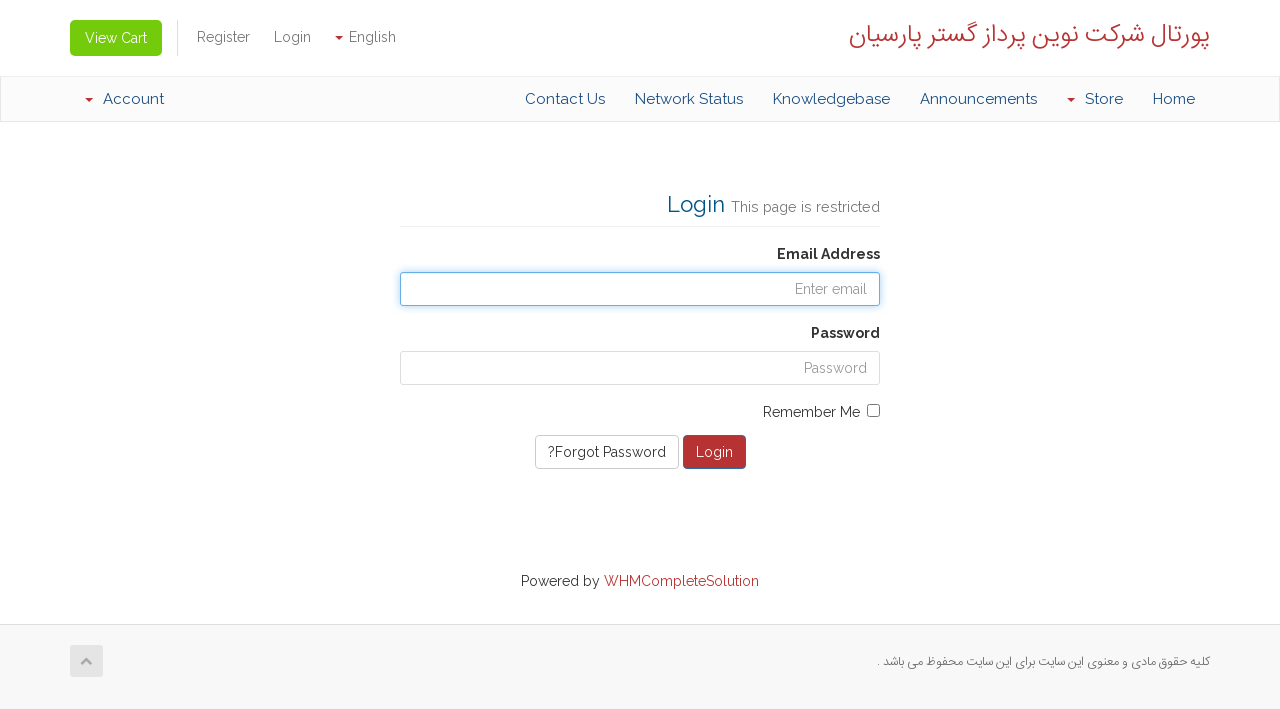

--- FILE ---
content_type: text/html; charset=utf-8
request_url: http://www.portal.npgp.ir/clientarea.php?language=english
body_size: 3523
content:
<!DOCTYPE html>
<html lang="en">
<head>
    <meta charset="utf-8" />
    <meta http-equiv="X-UA-Compatible" content="IE=edge">
    <meta name="viewport" content="width=device-width, initial-scale=1">
    <title>Client Area - پورتال شرکت نوین پرداز گستر پارسیان</title>

    <meta name="description" content=" " />
<meta name="keywords" content=" " />
<meta name="copyright" content=" " />
<meta name="author" content=" " />
<meta name="meta-description" content=" ">
<!-- Styling -->
<link href="//fonts.googleapis.com/css?family=Open+Sans:300,400,600|Raleway:400,700" rel="stylesheet">
<link href="/templates/persian/css/all.min.css?v=b2bcca" rel="stylesheet">
<link href="/templates/persian/css/custom.css" rel="stylesheet">

<!-- HTML5 Shim and Respond.js IE8 support of HTML5 elements and media queries -->
<!-- WARNING: Respond.js doesn't work if you view the page via file:// -->
<!--[if lt IE 9]>
  <script src="https://oss.maxcdn.com/libs/html5shiv/3.7.0/html5shiv.js"></script>
  <script src="https://oss.maxcdn.com/libs/respond.js/1.4.2/respond.min.js"></script>
<![endif]-->

<script type="text/javascript">
    var csrfToken = '9bd2f7b4756f7aae6f2aa3c952a50ed3d7a6f48f',
        markdownGuide = 'Markdown Guide',
        locale = 'en',
        saved = 'saved',
        saving = 'autosaving';
</script>
<script src="/templates/persian/js/scripts.min.js"></script>


    

</head>
<body>



<section id="header">
    <div class="container">
        <ul class="top-nav">
                            <li>
                    <a href="#" class="choose-language" data-toggle="popover" id="languageChooser">
                        English
                        <b class="caret"></b>
                    </a>
                    <div id="languageChooserContent" class="hidden">
                        <ul>
                                                            <li>
                                    <a href="/clientarea.php?language=arabic">العربية</a>
                                </li>
                                                            <li>
                                    <a href="/clientarea.php?language=azerbaijani">Azerbaijani</a>
                                </li>
                                                            <li>
                                    <a href="/clientarea.php?language=catalan">Català</a>
                                </li>
                                                            <li>
                                    <a href="/clientarea.php?language=chinese">中文</a>
                                </li>
                                                            <li>
                                    <a href="/clientarea.php?language=croatian">Hrvatski</a>
                                </li>
                                                            <li>
                                    <a href="/clientarea.php?language=czech">Čeština</a>
                                </li>
                                                            <li>
                                    <a href="/clientarea.php?language=danish">Dansk</a>
                                </li>
                                                            <li>
                                    <a href="/clientarea.php?language=dutch">Nederlands</a>
                                </li>
                                                            <li>
                                    <a href="/clientarea.php?language=english">English</a>
                                </li>
                                                            <li>
                                    <a href="/clientarea.php?language=estonian">Estonian</a>
                                </li>
                                                            <li>
                                    <a href="/clientarea.php?language=farsi">Persian</a>
                                </li>
                                                            <li>
                                    <a href="/clientarea.php?language=french">Français</a>
                                </li>
                                                            <li>
                                    <a href="/clientarea.php?language=german">Deutsch</a>
                                </li>
                                                            <li>
                                    <a href="/clientarea.php?language=hebrew">עברית</a>
                                </li>
                                                            <li>
                                    <a href="/clientarea.php?language=hungarian">Magyar</a>
                                </li>
                                                            <li>
                                    <a href="/clientarea.php?language=italian">Italiano</a>
                                </li>
                                                            <li>
                                    <a href="/clientarea.php?language=macedonian">Macedonian</a>
                                </li>
                                                            <li>
                                    <a href="/clientarea.php?language=norwegian">Norwegian</a>
                                </li>
                                                            <li>
                                    <a href="/clientarea.php?language=persian">Persian</a>
                                </li>
                                                            <li>
                                    <a href="/clientarea.php?language=portuguese-br">Português</a>
                                </li>
                                                            <li>
                                    <a href="/clientarea.php?language=portuguese-pt">Português</a>
                                </li>
                                                            <li>
                                    <a href="/clientarea.php?language=romanian">Română</a>
                                </li>
                                                            <li>
                                    <a href="/clientarea.php?language=russian">Русский</a>
                                </li>
                                                            <li>
                                    <a href="/clientarea.php?language=spanish">Español</a>
                                </li>
                                                            <li>
                                    <a href="/clientarea.php?language=swedish">Svenska</a>
                                </li>
                                                            <li>
                                    <a href="/clientarea.php?language=turkish">Türkçe</a>
                                </li>
                                                            <li>
                                    <a href="/clientarea.php?language=ukranian">Українська</a>
                                </li>
                                                    </ul>
                    </div>
                </li>
                                        <li>
                    <a href="/clientarea.php">Login</a>
                </li>
                                    <li>
                        <a href="/register.php">Register</a>
                    </li>
                                <li class="primary-action">
                    <a href="/cart.php?a=view" class="btn btn-action">
                        View Cart
                    </a>
                </li>
                                </ul>

                    <a href="/index.php" class="logo logo-text">پورتال شرکت نوین پرداز گستر پارسیان</a>
        
    </div>
</section>

<section id="main-menu">

    <nav id="nav" class="navbar navbar-default navbar-main" role="navigation">
        <div class="container">
            <!-- Brand and toggle get grouped for better mobile display -->
            <div class="navbar-header">
                <button type="button" class="navbar-toggle" data-toggle="collapse" data-target="#primary-nav">
                    <span class="sr-only">Toggle navigation</span>
                    <span class="icon-bar"></span>
                    <span class="icon-bar"></span>
                    <span class="icon-bar"></span>
                </button>
            </div>

            <!-- Collect the nav links, forms, and other content for toggling -->
            <div class="collapse navbar-collapse" id="primary-nav">

                <ul class="nav navbar-nav">

                        <li menuItemName="Home" class="" id="Primary_Navbar-Home">
        <a href="/index.php">
                        Home
                                </a>
            </li>
    <li menuItemName="Store" class="dropdown" id="Primary_Navbar-Store">
        <a class="dropdown-toggle" data-toggle="dropdown" href="#">
                        Store
                        &nbsp;<b class="caret"></b>        </a>
                    <ul class="dropdown-menu">
                            <li menuItemName="Browse Products Services" id="Primary_Navbar-Store-Browse_Products_Services">
                    <a href="/cart.php">
                                                Browse All
                                            </a>
                </li>
                            <li menuItemName="Shop Divider 1" class="nav-divider" id="Primary_Navbar-Store-Shop_Divider_1">
                    <a href="">
                                                -----
                                            </a>
                </li>
                            <li menuItemName="طراحی و توسعه وب" id="Primary_Navbar-Store-طراحی_و_توسعه_وب">
                    <a href="/cart.php?gid=1">
                                                طراحی و توسعه وب
                                            </a>
                </li>
                            <li menuItemName="سرور" id="Primary_Navbar-Store-سرور">
                    <a href="/cart.php?gid=2">
                                                سرور
                                            </a>
                </li>
                            <li menuItemName="هاست لینوکس پربازدید سی پنل ایران" id="Primary_Navbar-Store-هاست_لینوکس_پربازدید_سی_پنل_ایران">
                    <a href="/cart.php?gid=3">
                                                هاست لینوکس پربازدید سی پنل ایران
                                            </a>
                </li>
                            <li menuItemName="هاست لینوکس پربازدید سی پنل فرانسه" id="Primary_Navbar-Store-هاست_لینوکس_پربازدید_سی_پنل_فرانسه">
                    <a href="/cart.php?gid=4">
                                                هاست لینوکس پربازدید سی پنل فرانسه
                                            </a>
                </li>
                            <li menuItemName="هاست لینوکس سی پنل آلمان" id="Primary_Navbar-Store-هاست_لینوکس_سی_پنل_آلمان">
                    <a href="/cart.php?gid=5">
                                                هاست لینوکس سی پنل آلمان
                                            </a>
                </li>
                            <li menuItemName="هاست لینوکس پربازدید سی پنل آلمان" id="Primary_Navbar-Store-هاست_لینوکس_پربازدید_سی_پنل_آلمان">
                    <a href="/cart.php?gid=6">
                                                هاست لینوکس پربازدید سی پنل آلمان
                                            </a>
                </li>
                            <li menuItemName="هاست پرمصرف کلود لینوکس سی پنل" id="Primary_Navbar-Store-هاست_پرمصرف_کلود_لینوکس_سی_پنل">
                    <a href="/cart.php?gid=7">
                                                هاست پرمصرف کلود لینوکس سی پنل
                                            </a>
                </li>
                            <li menuItemName="هاست دانلود سی پنل" id="Primary_Navbar-Store-هاست_دانلود_سی_پنل">
                    <a href="/cart.php?gid=8">
                                                هاست دانلود سی پنل
                                            </a>
                </li>
                            <li menuItemName="سئو و بهینه سازی" id="Primary_Navbar-Store-سئو_و_بهینه_سازی">
                    <a href="/cart.php?gid=9">
                                                سئو و بهینه سازی
                                            </a>
                </li>
                            <li menuItemName="Register a New Domain" id="Primary_Navbar-Store-Register_a_New_Domain">
                    <a href="/cart.php?a=add&domain=register">
                                                Register a New Domain
                                            </a>
                </li>
                            <li menuItemName="Transfer a Domain to Us" id="Primary_Navbar-Store-Transfer_a_Domain_to_Us">
                    <a href="/cart.php?a=add&domain=transfer">
                                                Transfer Domains to Us
                                            </a>
                </li>
                        </ul>
            </li>
    <li menuItemName="Announcements" class="" id="Primary_Navbar-Announcements">
        <a href="/index.php?rp=/announcements">
                        Announcements
                                </a>
            </li>
    <li menuItemName="Knowledgebase" class="" id="Primary_Navbar-Knowledgebase">
        <a href="/index.php?rp=/knowledgebase">
                        Knowledgebase
                                </a>
            </li>
    <li menuItemName="Network Status" class="" id="Primary_Navbar-Network_Status">
        <a href="/serverstatus.php">
                        Network Status
                                </a>
            </li>
    <li menuItemName="Contact Us" class="" id="Primary_Navbar-Contact_Us">
        <a href="/contact.php">
                        Contact Us
                                </a>
            </li>


                </ul>

                <ul class="nav navbar-nav navbar-right">

                        <li menuItemName="Account" class="dropdown" id="Secondary_Navbar-Account">
        <a class="dropdown-toggle" data-toggle="dropdown" href="#">
                        Account
                        &nbsp;<b class="caret"></b>        </a>
                    <ul class="dropdown-menu">
                            <li menuItemName="Login" id="Secondary_Navbar-Account-Login">
                    <a href="/clientarea.php">
                                                Login
                                            </a>
                </li>
                            <li menuItemName="Register" id="Secondary_Navbar-Account-Register">
                    <a href="/register.php">
                                                Register
                                            </a>
                </li>
                            <li menuItemName="Divider" class="nav-divider" id="Secondary_Navbar-Account-Divider">
                    <a href="">
                                                -----
                                            </a>
                </li>
                            <li menuItemName="Forgot Password?" id="Secondary_Navbar-Account-Forgot_Password?">
                    <a href="/pwreset.php">
                                                Forgot Password?
                                            </a>
                </li>
                        </ul>
            </li>


                </ul>

            </div><!-- /.navbar-collapse -->
        </div>
    </nav>

</section>




<section id="main-body">
    <div class="container">
        <div class="row">

                <!-- Container for main page display content -->
        <div class="col-xs-12 main-content">
            

<div class="logincontainer">

    <div class="header-lined">
    <h1>Login <small>This page is restricted</small></h1>
    </div>


    
    <form method="post" action="http://www.portal.npgp.ir/dologin.php" role="form">
<input type="hidden" name="token" value="9bd2f7b4756f7aae6f2aa3c952a50ed3d7a6f48f" />
        <div class="form-group">
            <label for="inputEmail">Email Address</label>
            <input type="email" name="username" class="form-control" id="inputEmail" placeholder="Enter email" autofocus>
        </div>

        <div class="form-group">
            <label for="inputPassword">Password</label>
            <input type="password" name="password" class="form-control" id="inputPassword" placeholder="Password" autocomplete="off" >
        </div>

        <div class="checkbox">
            <label>
                <input type="checkbox" name="rememberme" /> Remember Me
            </label>
        </div>

        <div align="center">
            <input id="login" type="submit" class="btn btn-primary" value="Login" /> <a href="pwreset.php" class="btn btn-default">Forgot Password?</a>
        </div>
    </form>

</div>

<p style="text-align:center;">Powered by <a href="https://www.whmcs.com/" target="_blank">WHMCompleteSolution</a></p>


                </div><!-- /.main-content -->
                            </div>
            <div class="clearfix"></div>
        </div>
    </div>
</section>

<section id="footer">
    <div class="container">
        <a href="#" class="back-to-top"><i class="fa fa-chevron-up"></i></a>
        <p>کلیه حقوق مادی و معنوی این سایت برای این سایت  محفوظ می باشد .</p>
    </div>
</section>

<div class="modal system-modal fade" id="modalAjax" tabindex="-1" role="dialog" aria-hidden="true">
    <div class="modal-dialog">
        <div class="modal-content panel panel-primary">
            <div class="modal-header panel-heading">
                <button type="button" class="close" data-dismiss="modal">
                    <span aria-hidden="true">&times;</span>
                    <span class="sr-only">Close</span>
                </button>
                <h4 class="modal-title">Title</h4>
            </div>
            <div class="modal-body panel-body">
                Loading...
            </div>
            <div class="modal-footer panel-footer">
                <div class="pull-left loader">
                    <i class="fa fa-circle-o-notch fa-spin"></i> Loading...
                </div>
                <button type="button" class="btn btn-default" data-dismiss="modal">
                    Close
                </button>
                <button type="button" class="btn btn-primary modal-submit">
                    Submit
                </button>
            </div>
        </div>
    </div>
</div>






</body>
</html>


--- FILE ---
content_type: text/css
request_url: http://www.portal.npgp.ir/templates/persian/css/custom.css
body_size: 74
content:
#__replain_widget {
    right: 0px !important;
    padding-right: 100px;
}